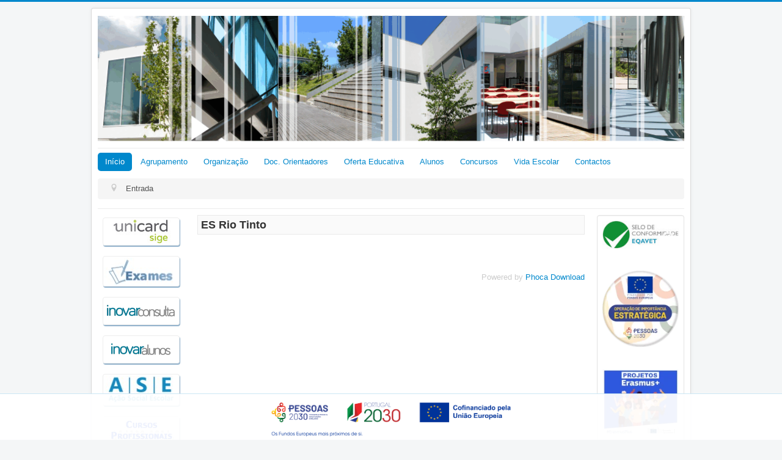

--- FILE ---
content_type: text/html; charset=utf-8
request_url: https://www.aert3.pt/index.php/component/phocadownload/category/18-ementa-esrt
body_size: 6214
content:
<!DOCTYPE html>
<html lang="pt-pt" dir="ltr">
<head>
	<meta name="viewport" content="width=device-width, initial-scale=1.0" />
	<meta charset="utf-8" />
	<base href="https://www.aert3.pt/index.php/component/phocadownload/category/18-ementa-esrt" />
	<meta name="keywords" content="escola secundaria,agrupamento, rio tinto,Agrupamento de Escolas de Rio Tinto Nº 3,aert3,esrt,escola secundaria de rio tinto" />
	<meta name="rights" content="(c) Agrupamento de Escolas de Rio Tinto Nº3, 2025" />
	<meta name="description" content="Agrupamento de Escolas de Rio Tinto Nº 3" />
	<meta name="generator" content="Joomla! - Open Source Content Management" />
	<title>Agrupamento de Escolas de Rio Tinto Nº 3 - ES Rio Tinto - Agrupamento de Escolas de Rio Tinto Nº 3</title>
	<link href="/templates/protostar/favicon.ico" rel="shortcut icon" type="image/vnd.microsoft.icon" />
	<link href="/media/com_phocadownload/css/main/phocadownload.css" rel="stylesheet" />
	<link href="/media/com_phocadownload/css/main/rating.css" rel="stylesheet" />
	<link href="/media/com_phocadownload/css/custom/default.css" rel="stylesheet" />
	<link href="/media/system/css/modal.css?44c4337458d3e54c47ced83d7b15929b" rel="stylesheet" />
	<link href="/media/plg_system_jcemediabox/css/jcemediabox.min.css?2c837ab2c7cadbdc35b5bd7115e9eff1" rel="stylesheet" />
	<link href="/templates/protostar/css/template.css?44c4337458d3e54c47ced83d7b15929b" rel="stylesheet" />
	<style>

	body.site {
		border-top: 3px solid #0088cc;
		background-color: #f4f6f7;
	}
	a {
		color: #0088cc;
	}
	.nav-list > .active > a,
	.nav-list > .active > a:hover,
	.dropdown-menu li > a:hover,
	.dropdown-menu .active > a,
	.dropdown-menu .active > a:hover,
	.nav-pills > .active > a,
	.nav-pills > .active > a:hover,
	.btn-primary {
		background: #0088cc;
	}
	</style>
	<script type="application/json" class="joomla-script-options new">{"csrf.token":"4252df925a1accbfdbaf145bccfba43d","system.paths":{"root":"","base":""}}</script>
	<script src="/media/jui/js/jquery.min.js?44c4337458d3e54c47ced83d7b15929b"></script>
	<script src="/media/jui/js/jquery-migrate.min.js?44c4337458d3e54c47ced83d7b15929b"></script>
	<script src="/media/system/js/mootools-core.js?44c4337458d3e54c47ced83d7b15929b"></script>
	<script src="/media/system/js/core.js?44c4337458d3e54c47ced83d7b15929b"></script>
	<script src="/media/system/js/mootools-more.js?44c4337458d3e54c47ced83d7b15929b"></script>
	<script src="/media/system/js/modal.js?44c4337458d3e54c47ced83d7b15929b"></script>
	<script src="/media/plg_system_jcemediabox/js/jcemediabox.min.js?2c837ab2c7cadbdc35b5bd7115e9eff1"></script>
	<script src="/media/jui/js/bootstrap.min.js?44c4337458d3e54c47ced83d7b15929b"></script>
	<script src="/templates/protostar/js/template.js?44c4337458d3e54c47ced83d7b15929b"></script>
	<!--[if lt IE 9]><script src="/media/jui/js/html5.js?44c4337458d3e54c47ced83d7b15929b"></script><![endif]-->
	<script>

		jQuery(document).ready(function(){
			
			jQuery("#phModalPlay").on("hidden.bs.modal", function (e) {
				jQuery("#phModalPlay iframe").attr("src", jQuery("#phModalPlay iframe").attr("src"));
				jQuery("audio").each(function(){this.pause();this.currentTime = 0;});
				jQuery("video").each(function(){this.pause();this.currentTime = 0;});
			});
			
			
			jQuery(".pd-modal-button").on("click", function () {
				var $target	= jQuery(this).data("target");
				var $href 	= jQuery(this).data("href");
				var $body	= $target + "Body";
				var $dialog	= $target + "Dialog";
				var $height	= jQuery(this).data("height");
				var $width	= jQuery(this).data("width");
				var $heightD= jQuery(this).data("height-dialog");
				var $widthD	= jQuery(this).data("width-dialog");
				var $type	= jQuery(this).data("type");
				jQuery($body).css("height", $height);
				jQuery($target).css("width", $width);
				jQuery($body).css("overflow-y", "auto");
				jQuery($dialog).css("height", $heightD);
				jQuery($dialog).css("width", $widthD);
				

				if ($type == "image") {
					jQuery($body).html('<img class="img-responsive" src="' + $href + '" />');
				} else if ($type == "document") {
					$widthD = $widthD -50;
					$heightD = $heightD -40;
					jQuery($body).html('<object type="application/pdf" data="' + $href + '" width="' + $widthD + '" height="' + $heightD + '" ></object>');
				} else {
					jQuery($body).load($href, function (response, status, xhr) {
						if (status == "success") {
							/*jQuery($target).modal({ show: true });*/
						}
					});
				}
			});
		});
		jQuery(function($) {
			SqueezeBox.initialize({});
			initSqueezeBox();
			$(document).on('subform-row-add', initSqueezeBox);

			function initSqueezeBox(event, container)
			{
				SqueezeBox.assign($(container || document).find('a.pd-modal-button').get(), {
					parse: 'rel'
				});
			}
		});

		window.jModalClose = function () {
			SqueezeBox.close();
		};

		// Add extra modal close functionality for tinyMCE-based editors
		document.onreadystatechange = function () {
			if (document.readyState == 'interactive' && typeof tinyMCE != 'undefined' && tinyMCE)
			{
				if (typeof window.jModalClose_no_tinyMCE === 'undefined')
				{
					window.jModalClose_no_tinyMCE = typeof(jModalClose) == 'function'  ?  jModalClose  :  false;

					jModalClose = function () {
						if (window.jModalClose_no_tinyMCE) window.jModalClose_no_tinyMCE.apply(this, arguments);
						tinyMCE.activeEditor.windowManager.close();
					};
				}

				if (typeof window.SqueezeBoxClose_no_tinyMCE === 'undefined')
				{
					if (typeof(SqueezeBox) == 'undefined')  SqueezeBox = {};
					window.SqueezeBoxClose_no_tinyMCE = typeof(SqueezeBox.close) == 'function'  ?  SqueezeBox.close  :  false;

					SqueezeBox.close = function () {
						if (window.SqueezeBoxClose_no_tinyMCE)  window.SqueezeBoxClose_no_tinyMCE.apply(this, arguments);
						tinyMCE.activeEditor.windowManager.close();
					};
				}
			}
		};
		jQuery(document).ready(function(){WfMediabox.init({"base":"\/","theme":"standard","width":"","height":"","lightbox":0,"shadowbox":0,"icons":1,"overlay":1,"overlay_opacity":0,"overlay_color":"","transition_speed":300,"close":2,"labels":{"close":"Close","next":"Next","previous":"Previous","cancel":"Cancel","numbers":"{{numbers}}","numbers_count":"{{current}} of {{total}}","download":"Download"},"swipe":true,"expand_on_click":true});});
	</script>
	<script type="text/javascript" src="https://www.aert3.pt/media/com_phocadownload/js/overlib/overlib_mini.js"></script>
	<style type="text/css"> 
 #sbox-window.phocadownloadplaywindow   {background-color:#fff;padding:2px} 
 #sbox-overlay.phocadownloadplayoverlay  {background-color:#000;} 
 </style>
	<style type="text/css"> 
 #sbox-window.phocadownloadpreviewwindow   {background-color:#fff;padding:2px} 
 #sbox-overlay.phocadownloadpreviewoverlay  {background-color:#000;} 
 </style>

</head>
<body class="site com_phocadownload view-category no-layout no-task">
	<!-- Body -->
	<div class="body" id="top">
		<div class="container">
			<!-- Header -->
			<header class="header" role="banner">
				<div class="header-inner clearfix">
					<a class="brand pull-left" href="/">
						<img src="https://www.aert3.pt/images/logos/banners/header_2020_1.png" alt="Agrupamento de Escolas de Rio Tinto Nº 3" /><span class="site-title-mobile" title="Agrupamento de Escolas de Rio Tinto Nº 3">Agrupamento de Escolas de Rio Tinto Nº 3</span>											</a>
					<div class="header-search pull-right">
						
					</div>
				</div>
			</header>
							<nav class="navigation" role="navigation">
					<div class="navbar pull-left">
						<a class="btn btn-navbar collapsed" data-toggle="collapse" data-target=".nav-collapse">
							<span class="element-invisible">Ativar/Desativar navegação</span>
							<span class="icon-bar"></span>
							<span class="icon-bar"></span>
							<span class="icon-bar"></span>
						</a>
					</div>
					<div class="nav-collapse">
						<ul class="nav menu nav-pills mod-list">
<li class="item-464 default current active"><a href="/index.php" >Início</a></li><li class="item-472 deeper parent"><a href="/index.php/m-agrupamento" >Agrupamento</a><ul class="nav-child unstyled small"><li class="item-476"><a href="/index.php/m-agrupamento/agrup-esrt" >ES Rio Tinto</a></li><li class="item-477"><a href="/index.php/m-agrupamento/agrup-eb23fmsi" >EB23 Frei Manuel de Santa Inês</a></li><li class="item-576"><a href="/index.php/m-agrupamento/agrup-cebm" >EB de Baguim do Monte</a></li><li class="item-479"><a href="/index.php/m-agrupamento/agrup-eb1jis" >EB1/JI Seixo</a></li><li class="item-478"><a href="/index.php/m-agrupamento/agrup-eb1vf" >EB1 Vale de Ferreiros</a></li><li class="item-485"><a href="/index.php/m-agrupamento/m-agrup-jibm" >Jardim de Infância de Baguim do Monte</a></li><li class="item-484"><a href="/index.php/m-agrupamento/agrup-jib" >Jardim de Infância do Baixinho</a></li><li class="item-483"><a href="/index.php/m-agrupamento/agrup-jic" >Jardim de Infância do Castro</a></li><li class="item-481"><a href="/index.php/m-agrupamento/agrup-jiec" >Jardim de Infância Entre-Cancelas</a></li></ul></li><li class="item-470 deeper parent"><a href="#" class="curdef">Organização</a><ul class="nav-child unstyled small"><li class="item-740"><a href="/index.php/m-organizacao/organigrama" >Organigrama</a></li><li class="item-678"><a href="/index.php/m-organizacao/direcao" >Direção</a></li><li class="item-679"><a href="/index.php/m-organizacao/conselho-geral" >Conselho Geral</a></li><li class="item-680"><a href="/index.php/m-organizacao/conselho-pedagogico" >Conselho Pedagógico</a></li><li class="item-694"><a href="/index.php/m-organizacao/departamentos" >Departamentos e Grupos Disciplinares</a></li><li class="item-681"><a href="/index.php/m-organizacao/servico-de-psicologia-e-orientacao" >Serviço de Psicologia e Orientação</a></li><li class="item-677"><a href="/index.php/m-organizacao/associacoes-de-pais" >Associações de Pais</a></li><li class="item-682"><a href="/index.php/m-organizacao/associacoes-de-estudantes" >Associações de Estudantes</a></li></ul></li><li class="item-660 deeper parent"><a href="/index.php/doc-orientadores" >Doc. Orientadores</a><ul class="nav-child unstyled small"><li class="item-661"><a href="/index.php/doc-orientadores/projeto-educativo" >Projeto Educativo</a></li><li class="item-662"><a href="/index.php/doc-orientadores/do-ri" >Regulamento Interno</a></li><li class="item-683"><a href="https://extranet.aert3.pt/inovarpaa//viewer/app/index.html#/home" class="linkexterno" target="_blank" rel="noopener noreferrer">Plano Anual de Atividades</a></li><li class="item-737"><a href="/index.php/doc-orientadores/plano-de-inovacao-2022" >Plano de Inovação 2022</a></li><li class="item-664"><a href="/index.php/doc-orientadores/plano-de-inovacao" >Plano de Inovação</a></li><li class="item-665"><a href="/index.php/doc-orientadores/plano-de-seguranca-digital" >Plano de Segurança Digital</a></li><li class="item-744"><a href="/index.php/doc-orientadores/plano-estrategico-de-educacao-para-a-cidadania" >Plano Estratégico de Educação para a Cidadania</a></li><li class="item-743"><a href="/index.php/doc-orientadores/politica-de-utilizacao-aceitavel" >Política de Utilização Aceitável</a></li><li class="item-666"><a href="/index.php/doc-orientadores/plano-erasmus-do-aert3" >Plano Erasmus do AERT3</a></li><li class="item-692"><a href="/index.php/doc-orientadores/carta-etica" >Carta Ética</a></li><li class="item-693"><a href="/index.php/doc-orientadores/plano-de-acao-de-desenvolvimento-digital" >Plano de Ação de Desenvolvimento Digital</a></li><li class="item-667"><a href="/index.php/doc-orientadores/rgpd" title="Regulamento Geral sobre Proteção de Dados">RGPD</a></li><li class="item-684"><a href="/index.php/doc-orientadores/plano-de-contingencia-covid-19" >Plano de Contingência COVID-19</a></li><li class="item-773"><a href="/index.php/doc-orientadores/plano-23-24-escola" >Plano 23|24 Escola+</a></li><li class="item-775"><a href="/index.php/doc-orientadores/projeto-de-intervencao" >Projeto de Intervenção</a></li><li class="item-668"><a href="http://www.dge.mec.pt/legislacao" class="linkexterno" target="_blank" rel="noopener noreferrer">Legislação</a></li></ul></li><li class="item-469"><a href="/index.php/m-oferta-educativa" >Oferta Educativa</a></li><li class="item-524 deeper parent"><a href="javascript:;" >Alunos</a><ul class="nav-child unstyled small"><li class="item-577"><a href="/index.php/m-alunos/ase" >Ação Social Escolar</a></li><li class="item-726"><a href="/index.php/m-alunos/calendario-escolar" >Calendário Escolar</a></li><li class="item-651"><a href="/index.php/m-alunos/conteudos-criterios-preview" >Conteúdos e Critérios</a></li><li class="item-526"><a href="/index.php/m-alunos/exames" >Exames</a></li><li class="item-528"><a href="/index.php/m-alunos/m-manuais-escolares" >Manuais Escolares</a></li><li class="item-788"><a href="/index.php/m-alunos/matriculas" >Matrículas</a></li><li class="item-772"><a href="/index.php/m-alunos/horario-dos-servicos" >Horário dos serviços</a></li><li class="item-532"><a href="/index.php/m-alunos/merito" >Quadro de Mérito</a></li><li class="item-789"><a href="/index.php/m-alunos/escola-digital" >Escola Digital</a></li><li class="item-527"><a href="http://www.dge.mec.pt/legislacao" class="linkexterno" target="_blank" rel="noopener noreferrer">Legislação</a></li></ul></li><li class="item-554 deeper parent"><a href="#" >Concursos</a><ul class="nav-child unstyled small"><li class="item-557"><a href="/index.php/m-docentes/m-docentes-concursos" >Concursos Docentes</a></li><li class="item-686"><a href="/index.php/m-docentes/conc-tecnicos-especial" >Técnicos Especializados</a></li></ul></li><li class="item-669 deeper parent"><a href="#" class="curdef">Vida Escolar</a><ul class="nav-child unstyled small"><li class="item-673"><a href="/index.php/vida-escolar/projetos" >Projetos</a></li><li class="item-674"><a href="/index.php/vida-escolar/clubes" >Clubes</a></li><li class="item-675"><a href="/index.php/publicacoes" >Edições de Escola</a></li><li class="item-676"><a href="/index.php/vida-escolar/concursos" >Concursos</a></li><li class="item-670"><a href="/index.php/vida-escolar/escola-em-noticia" >Escola em notícia</a></li><li class="item-672"><a href="/index.php/vida-escolar/historico" >Histórico</a></li></ul></li><li class="item-468"><a href="/index.php/contatos-sede" >Contactos</a></li></ul>
<div aria-label="Breadcrumbs" role="navigation">
	<ul itemscope itemtype="https://schema.org/BreadcrumbList" class="breadcrumb">
					<li class="active">
				<span class="divider icon-location"></span>
			</li>
		
						<li itemprop="itemListElement" itemscope itemtype="https://schema.org/ListItem" class="active">
					<span itemprop="name">
						Entrada					</span>
					<meta itemprop="position" content="1">
				</li>
				</ul>
</div>

					</div>
				</nav>
						
			<div class="row-fluid">
									<!-- Begin Sidebar -->
					<div id="sidebar" class="span2">
						<div class="sidebar-nav">
									<div class="moduletable">
						

<div class="custom"  >
	<!--
<p style="text-align: center;"><a href="/index.php/component/weblinks/weblink/120-agrupamento/13-moodle?task=weblink.go" target="_blank" rel="noreferrer start" title="Moodle"><img src="/images/icons/moodle.jpg" alt="moodle" width="120" height="44" class="boxsel" /></a><a href="https://extranet.aert3.pt/portalunicard" target="_blank" rel="noopener noreferrer"></a></p>
-->
<p style="text-align: center;"><a href="https://extranet.aert3.pt/portalunicard" target="_blank" rel="noopener noreferrer"><img src="/images/icons/sige_unicard.jpg" alt="sige unicard" width="120" height="40" class="boxsel" /></a><a href="/index.php/ementas?id=91"></a></p>
<p style="text-align: center;"><a href="/index.php/m-alunos/exames" target="_self"><img src="/images/icons/exames2.jpg" alt="exames2" width="120" height="44" class="boxsel" dir="ltr" /></a></p>
<p style="text-align: center;"><a href="https://extranet.aert3.pt/consultaalunos/app/index.html#/login" target="_blank" rel="noopener noreferrer" style="font-size: 12.16px; line-height: 15.808px;"><img src="/images/botoes/principal/inovarconsulta2.webp" alt="inovar consulta" width="120" height="44" class="boxsel" /></a></p>
<p style="text-align: center;"><a href="https://extranet.aert3.pt/inovaralunos" target="_blank" rel="noopener noreferrer" style="font-size: 12.16px; line-height: 15.808px;"><img src="/images/botoes/principal/inovaralunos2.webp" alt="inovar consulta" width="120" height="44" class="boxsel" /></a></p>
<p style="text-align: center;"><a href="/index.php/m-alunos/ase" target="_self" style="font-size: 12.16px; line-height: 15.808px;"><img src="/images/icons/ase.jpg" alt="ase" width="120" height="46" class="boxsel" /></a></p>
<p style="text-align: center;"><a href="/index.php/profissional" target="_self" style="font-size: 12.16px; line-height: 15.808px;"><img src="/images/icons/profissional.jpg" alt="ensino profissional" width="120" height="44" class="boxsel" /></a></p>
<p style="text-align: center;"><a href="https://eac-aert3.blogspot.com" target="_blank" rel="noopener noreferrer" style="font-size: 12.16px; line-height: 15.808px;" title="Eletrónica, Automação e Computadores"><img src="/images/escola_viva/eac-mini.jpg" alt="eac mini" width="120" class="boxsel" /></a></p>
<p style="text-align: center;"><a href="/recorrente" target="_self"><img src="/images/icons/recorrente.jpg?v=2" alt="ensino recorrente" width="120" height="44" class="boxsel" /></a></p>
<p style="text-align: center;"><a href="/index.php/2-uncategorised/1136-oqa" target="_self"><img src="/images/botoes/principal/oqa.webp" alt="apm" class="boxsel" /></a></p>
<p>&nbsp;</p>
<p style="text-align: center;">&nbsp;<a href="https://www.facebook.com/people/Agrupamento-de-Escolas-de-Rio-Tinto-n3/100063620319677/" target="_blank" rel="noopener"><img src="/images/icons/siga_face.png" alt="siga face" width="120" height="38" /></a></p>
<p style="text-align: center;"><a href="https://www.instagram.com/aert3___/" target="_blank" rel="noopener"><img src="/images/icons/siga_insta.png" alt="siga insta" width="120" height="38" /></a></p></div>
		</div>
	
						</div>
					</div>
					<!-- End Sidebar -->
								<main id="content" role="main" class="span8">
					<!-- Begin Content -->
					
					<div id="system-message-container">
	</div>

					<div id="phoca-dl-category-box" class="pd-category-view"><div class="pd-category"><h3 class="ph-subheader pd-ctitle" >ES Rio Tinto</h3><form action="https://www.aert3.pt/index.php/component/phocadownload/category/18-ementa-esrt" method="post" name="adminForm">
<div class="pd-cb">&nbsp;</div><div class="pgcenter"><div class="pagination"></div></div>
<input type="hidden" name="4252df925a1accbfdbaf145bccfba43d" value="1" /></form></div></div><div class="pd-cb">&nbsp;</div><div style="text-align:right;color:#ccc;display:block">Powered by <a href="https://www.phoca.cz/phocadownload">Phoca Download</a></div>
					<div class="clearfix"></div>
					
					<!-- End Content -->
				</main>
									<div id="aside" class="span2">
						<!-- Begin Right Sidebar -->
						<div class="well ">

<div class="custom"  >
	<!--
<p style="text-align: center;"><a href="/index.php/contratoautonomia" target="_self"><img src="/images/selos/autonomia.jpg" alt="autonomia" width="108" height="120" /></a></p>
-->
<p><a href="/jozepinto/pdfjs/viewer.html?file=/phocadownload/profissional/eqavet/selo_eqavet.pdf" target="_blank" rel="noreferrer" class="jcepopup" data-mediabox="1"><img src="/images/selos/selo_eqavet.jpg" alt="selo eqavet" width="140" height="51" dir="ltr" style="display: block; margin-left: auto; margin-right: auto;" /></a></p>
<p>&nbsp;</p>
<p style="text-align: center;"><img src="/images/selos/selo_oie.webp" alt="selo oie" /></p>
<p>&nbsp;</p>
<p style="text-align: center;"><a href="/erasmus" target="_self"><img src="/images/selos/erasmus.webp" alt="erasmus" width="140" height="122" style="line-height: 15.808px;" /></a></p>
<p>&nbsp;</p>
<p style="text-align: center;"><img src="/images/selos/esafety-gold.jpg" alt="esafety gold" width="153" height="61" dir="ltr" /></p>
<p style="text-align: center;">&nbsp;&nbsp;</p>
<p style="text-align: center;"><a href="/index.php/9-diversos/877-seguranca-digital" target="_self"><img src="/images/escola_viva/esafety/esafety_aert3.jpg" alt="esafety aert3" width="120" height="120" dir="ltr" /></a></p>
<p>&nbsp;</p>
<p style="text-align: center;"><a href="/index.php/destaques/840-diploma-eco-agrupamento-selo-escola-saudavel" target="_self"><img src="/images/selos/selos-eco.jpg" alt="selos eco" width="134" height="90" style="display: block; margin-left: auto; margin-right: auto;" /></a></p>
<p>&nbsp;&nbsp;<span style="background-color: initial; font-size: 12.16px;"></span></p>
<p style="text-align: center;"><a href="/etwinning" target="_self"><img src="/images/selos/etw-label-2526.webp" alt="etwinning 2021 22" width="103" height="133" dir="ltr" /></a></p>
<p>&nbsp;</p>
<p><a href="https://www.sembullyingsemviolencia.edu.gov.pt/" target="_blank" rel="noopener"><img src="/images/selos/selo_escola_sem_bullying.webp" alt="selo escola sem bullying" style="display: block; margin-left: auto; margin-right: auto;" /></a></p>
<p>&nbsp;</p>
<p style="text-align: center;"><img src="/images/selos/escolaazul.webp" alt="escolaazul" width="120" height="79" /></p></div>
</div><div class="well ">

<div class="custom"  >
	<p style="text-align: center;"><a href="https://www.bibliotecasaert3.com/" target="_blank" rel="noopener"><img src="/images/escola_viva/logo_becre_2.webp" alt="logo BECRE" width="100" height="50" dir="ltr" /></a></p>
<p style="text-align: center;"><span style="background-color: initial; font-size: 12.16px;"></span><span style="background-color: initial; font-size: 12.16px;"></span><span style="background-color: initial; font-size: 12.16px;"></span></p>
<p style="text-align: center;">&nbsp;<a href="/ccv" target="_self"><img src="/images/selos/ccv.jpg" alt="ccv" width="140" height="107" dir="ltr" /></a></p>
<p>&nbsp;</p>
<p style="text-align: center;">&nbsp;<a href="/desporto-escolar" target="_self"><img src="/images/escola_viva/desportoescolar.jpg" alt="desportoescolar" width="130" height="61" /></a></p>
<p>&nbsp;</p>
<p style="text-align: center;">&nbsp;<a href="/votarclaro" target="_self"><img src="/images/escola_viva/votarclaro.webp" alt="votarclaro" width="130" height="68" /></a></p>
<p>&nbsp;</p>
<p style="text-align: center;"><a href="https://www.instagram.com/clubeubuntu.aert3/" target="_blank" rel="noopener" title="Instagram do Clube Ubuntu"><img src="/images/escola_viva/ubuntu.webp" alt="ubuntu" /></a></p>
<p>&nbsp;</p>
<p style="text-align: center;"><a href="/club-ling" target="_self"><img src="/images/escola_viva/cling.jpg" alt="cling" width="100" height="95" dir="ltr" /></a></p>
<p>&nbsp;</p>
<p style="text-align: center;"><a href="/index.php/9-diversos/831-consumo-sustentavel" target="_self"><img src="/images/escola_viva/consumo_sustentavel.jpg" alt="consumo sustentavel" width="117" height="71" dir="ltr" title="Consumo Sustentável" /></a></p>
<p style="text-align: center;">&nbsp;</p></div>
</div>
						<!-- End Right Sidebar -->
					</div>
							</div>
		</div>
	</div>
	<!-- Footer -->
	<footer class="footer" role="contentinfo">
		<div class="container">
			<hr />
			<div class="bannergroup_ue">

	<div class="banneritem">
																																																		<img
						src="https://www.aert3.pt/images/banners/cofin_bar.png"
						alt="Cofinanciamento"
																	/>
											<div class="clr"></div>
	</div>

</div>

			<p class="pull-right">
				<a href="#top" id="back-top">
					Voltar ao topo				</a>
			</p>
			<p class="copyright">
				&copy; 2026 Agrupamento de Escolas de Rio Tinto Nº 3			</p>
		</div>
	</footer>
	
</body>
</html>
